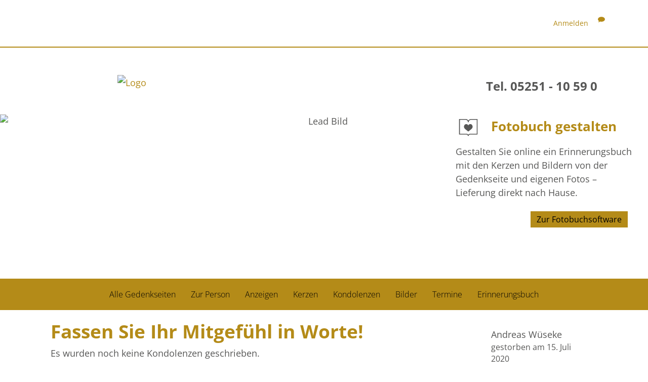

--- FILE ---
content_type: text/html; charset=utf-8
request_url: https://gemeinsam-trauern.voss-bestattungen.de/Begleiten/andreas-wueseke/Kondolenzen
body_size: 6609
content:

<!DOCTYPE html>
<html lang="de">

<head>
    <link rel="dns-prefetch" href="https://cdn.bestatterwebtool.de" />
    <link href="/individual/standard/styles/preloader.min.css" rel="stylesheet" />
    


    <meta property="og:url" content="https://gemeinsam-trauern.voss-bestattungen.de/Begleiten/andreas-wueseke/Kondolenzen"/>
    <meta property="og:title" content="Wir trauern um Andreas W&#252;seke"/>
    <meta property="og:description" content="Fassen Sie im Kondolenzbuch auf der pers&#246;nlichen Gedenkseite f&#252;r Andreas W&#252;seke Ihr Mitgef&#252;hl in Worte!"/>
    <meta property="og:image" content="https://gemeinsam-trauern.voss-bestattungen.de/content/assets/share_condolences.jpg"/>

        <meta name="description" content="Fassen Sie im Kondolenzbuch auf der pers&#246;nlichen Gedenkseite f&#252;r Andreas W&#252;seke Ihr Mitgef&#252;hl in Worte!"/>
        <meta name="keywords" content="Gedenkseite, Andreas, W&#252;seke, 15.07.2020, Gedenkkerzen, Kondolenzbuch, Bilderalbum"/>
        <meta name="robots" content="index, follow"/>

    <meta name="application-name" content="Andreas W&#252;seke"/>
 <title>Kondolenzen auf der Gedenkseite f&#252;r Andreas W&#252;seke</title>

<meta charset="utf-8">
<meta name="viewport" content="width=device-width, initial-scale=1.0">
<meta http-equiv="X-UA-Compatible" content="IE=edge">



<link href="/Libraries/bootstrap/css/bootstrap.min.css" type="text/css" rel="stylesheet">
<link href="/content/css/public?v=5tG2FKAtACIPqGpz9KY0aoDIoaiJQ8_c9nfTE7i6YBI1" rel="stylesheet"/>



<!--[if lt IE 9]>
    <script src="~/Libraries/other/html5shiv.js"></script>
    <script src="~/Libraries/other/respond.min.js"></script>
<![endif]-->
<script src="/bundles/modernizr?v=wBEWDufH_8Md-Pbioxomt90vm6tJN2Pyy9u9zHtWsPo1"></script>

<!--[if lte IE 7]>
    <script src="~/Libraries/other/lte-ie7.js"></script>
<![endif]-->

    <meta name="apple-mobile-web-app-capable" content="yes">
    <meta name="mobile-web-app-capable" content="yes">
    <link href="/libraries/addtohomescreen/addtohomescreen.css" rel="stylesheet">
    <script type="text/javascript" src="/libraries/addtohomescreen/addtohomescreen.min.js"></script>
    <script type="text/javascript">
        var _ath = addToHomescreen;

        // This is the special custom message for stock android, it has to be customized to your needs
        var athMessages = {
            samsungAndroid:
                'Um diese Seite als Web-App zu speichern, tippen die bitte das <span class="glyphicon glyphicon-star-empty"></span>-Symbol unten links an und wählen dann bei "Hinzufügen zu" -> "Startbildschirm".',
            stockAndroid:
                'Um diese Seite als Web-App zu speichern, tippen die bitte das <span class="glyphicon glyphicon-star-empty"></span>-Symbol oben rechts an und wählen dann bei "Hinzufügen zu" -> "Startbildschirm".'
        };

        // Add stock browser compatibility
        var _ua = window.navigator.userAgent;

        _ath.isAndroidBrowser = _ua.indexOf('Android') > -1 && !(/Chrome\/[.0-9]*/).test(_ua);
        _ath.isCompatible = _ath.isCompatible || _ath.isAndroidBrowser;
        if (_ath.OS == 'unsupported' && _ath.isAndroidBrowser) {
            // additionally we check for some Samsung devices (not strictly needed)
            _ath.OS = (/ (GT-I9|GT-P7|SM-T2|GT-P5|GT-P3|SCH-I8)/).test(_ua) ? 'samsungAndroid' : 'stockAndroid';
        }

        _ath({
            message: _ath.OS in athMessages ? athMessages[_ath.OS] : '',
            appID: 'gemeinsam-trauern.voss-bestattungen.de-andreas-wueseke',
            skipFirstVisit: true
        });
    </script>

    <meta name="format-detection" content="telephone=no" />
    <meta name="customer-website" content="https://www.voss-bestattungen.de/" />
    <meta name="google-site-verification" content="qtQrRx4yYs4TMJcyR8EMjDPFUlsdEdeZ4LP8GKNHOlM" />
    
    <link rel="stylesheet" href="/individual/_fonts/font-awesome-6/font-awesome.css" />
    <link rel="stylesheet" href="/individual/_fonts/open-sans/open-sans.css">

    <link href="https://cdn.bestatterwebtool.de/gedenkportal/tk-iconset-dark.css" rel="stylesheet" />
    <link href="/individual/standard/styles/main.css" rel="stylesheet" />
    <link rel="preload" href="/individual/standard/styles/preloader.min.css" as="style" />

    <style>
        :root {
            --bs-primary: #b48b18;
            --bs-primary-rgb: rgb(from #b48b18 r g b);
            --bs-primary-btn-hover: rgb(from #b48b18 r g b / 0.7);
            --accentColorForeground: #000000;
        }
    </style>

    <script src="https://api.bestatterwebtool.de/components-loader/v1/27"></script>
    <cookie-banner project-id="27" privacy-url="https://voss-bestattungen.de/datenschutz.html"></cookie-banner>

        <!-- Matomo -->
        <script>
            var _paq = window._paq = window._paq || [];
            /* tracker methods like "setCustomDimension" should be called before "trackPageView" */
            _paq.push(['trackPageView']);
            _paq.push(['enableLinkTracking']);
            (function () {
                var u = "https://rapid-statistik.de/";
                _paq.push(['setTrackerUrl', u + 'matomo.php']);
                _paq.push(['setSiteId', '38']);
                var d = document, g = d.createElement('script'), s = d.getElementsByTagName('script')[0];
                g.async = true; g.src = u + 'matomo.js'; s.parentNode.insertBefore(g, s);
            })();
        </script>
        <!-- End Matomo Code -->
</head>

<body>
    <div class="preloader-background">
        <div class="preloader-wrapper big active">
            <div class="spinner-layer">
                <div class="circle-clipper left">
                    <div class="circle"></div>
                </div>
                <div class="gap-patch">
                    <div class="circle"></div>
                </div>
                <div class="circle-clipper right">
                    <div class="circle"></div>
                </div>
            </div>
        </div>
    </div>

    <header>
        

<div class="navbar navbar-default navbar-fixed-top" role="navigation">
    <div class="container">
        <div class="navbar-text navbar-right">
                        <span>
<a href="/account/login?returnUrl=https%3A%2F%2Fgemeinsam-trauern.voss-bestattungen.de%2FBegleiten%2Fandreas-wueseke%2FKondolenzen" id="login-link" rel="nofollow">Anmelden</a>
                        </span>
                    <span>
                        <a title="Geben Sie uns Feedback." href="/Begleiten/andreas-wueseke/PortalBewerten?returnUrl=https%3A%2F%2Fgemeinsam-trauern.voss-bestattungen.de%2FBegleiten%2Fandreas-wueseke%2FKondolenzen" rel="nofollow">
                            <span class="glyphicons glyphicons-chat"></span>
                        </a>
                    </span>

        </div>
    </div>
</div>

<script src="/bundles/identityserver?v=mZVqtNiPoe7xQNJxQ1OO1P32XknwtRoWUWFYB2ObMFg1"></script>

<script type="text/javascript">
    initValues({
        loginPromptedNoneUrl:
            "/account/login?returnUrl=https%3A%2F%2Fgemeinsam-trauern.voss-bestattungen.de%2FBegleiten%2Fandreas-wueseke%2FKondolenzen&prompted=none",
        signInSignOutCalledServerSide: ""
    });
</script>


        <div class="container">
            <div class="article mod_article py-1-std">
                <div class="row ce_rowStart justify-content-between align-items-center">
                    <div class="ce_columns ce_colStart col-lg-5 col-xl-4 col-xxl-3">
                        <div class="ce_image mb-1-std mb-lg-0-std block">
                            <figure class="image_container figure-img-fluid" itemscope="" itemtype="http://schema.org/ImageObject" itemprop="associatedMedia">
                                    <a href="https://www.voss-bestattungen.de/" itemprop="contentUrl">
                                        <img src="https://cdn.bestatterwebtool.de/voss-paderborn/logo.png" alt="Logo" class="img-fluid" loading="auto" itemprop="image" />
                                    </a>
                            </figure>
                        </div>
                    </div>
                    <div class="ce_columns ce_colStart col-lg-5 col-xl-4 text-end mx-lg-0 mx-auto">
                        <div class="text ce_rsce_text" id="section-2535">
                            <div class="text__text text__text--columns-1">
                                <p class="mb-0 fw-bold fs-4 text-lg-end text-center">Tel. 05251 - 10 59 0</p>
                            </div>
                        </div>
                    </div>
                </div>
            </div>
        </div>
    </header>


    <div class="separator-image__image-container h-100 w-100 position-relative">
        <figure class="image_container figure-img-fluid" itemscope="" itemtype="http://schema.org/ImageObject" itemprop="associatedMedia">
            <img src="https://cdn.bestatterwebtool.de/voss-paderborn/gedenkportal.jpg" alt="Lead Bild" class="object-fit-cover object-position-center start-0 w-100 vh-45 img-fluid d-block" loading="auto" itemprop="image">
        </figure>
    </div>


    <main class="content">
        <nav id="gp-nav" class="navbar navbar-light gp-nav">
            <div class="container-fluid">
                <div class="navbar-header d-flex flex-row align-items-center">
                    <button class="navbar-toggle collapsed" type="button" data-bs-toggle="collapse" data-bs-target="#gp-nav__collapse" aria-controls="#gp-nav__collapse" aria-expanded="false" aria-label="">
                        <i class="fa-solid fa-bars"></i>
                        <span class="navbar-text p-0 ms-3 mt-0"> Gedenkportal Menü </span>
                    </button>
                </div>
                <div class="collapse navbar-collapse" id="gp-nav__collapse">
<div role="navigation">
    <ul class="nav navbar-nav">
                        <li>
                            <a href="/Begleiten/andreas-wueseke" title="Sehen Sie die Gedenkseite f&#252;r Andreas W&#252;seke." target="_self">
                                Zur Person
                            </a>
                        </li>
                        <li>
                            <a href="/Begleiten/andreas-wueseke/Anzeigen" title="Sehen Sie die Anzeigen und Trauerpost f&#252;r Andreas W&#252;seke." target="_self">
                                Anzeigen
                            </a>
                        </li>
                        <li>
                            <a href="/Begleiten/andreas-wueseke/Kerzen" title="Sehen Sie die Kerzen f&#252;r Andreas W&#252;seke und entz&#252;nden Sie selbst ein Licht als Zeichen des Gedenkens." target="_self">
                                Kerzen
                            </a>
                        </li>
                    <li class="active">
                        <a href="/Begleiten/andreas-wueseke/Kondolenzen" title="Sehen Sie die Kondolenzen und dr&#252;cken Sie den Angeh&#246;rigen von Andreas W&#252;seke selbst Ihr Mitgef&#252;hl aus.">
                            Kondolenzen
                        </a>
                    </li>
                        <li>
                            <a href="/Begleiten/andreas-wueseke/Album" title="Sehen Sie Fotos aus dem Album f&#252;r Andreas W&#252;seke und erg&#228;nzen Sie weitere Bilder." target="_self">
                                Bilder
                            </a>
                        </li>
                        <li>
                            <a href="/Begleiten/andreas-wueseke/Termine" title="Sehen Sie die Termine der Abschieds- und Trauerfeierlichkeiten f&#252;r Andreas W&#252;seke." target="_self">
                                Termine
                            </a>
                        </li>
                        <li>
                            <a href="/Begleiten/andreas-wueseke/Erinnerungsbuch" target="_blank">
                                Erinnerungsbuch
                            </a>
                        </li>

    </ul>
</div>

</div>
            </div>
        </nav>

        







<div id="sliding-widget">
    <div id="memorybook-widget" class="sliding-content">
        <div id="head" class="cursor-pointer">
            <img src="/Images/icons/memorybook-widget.svg" class="icon" alt="Icon Erinnerungsbuch">
            <p class="h3">
                Fotobuch gestalten
            </p>
        </div>
        <div id="content">
            <p class="text">
                Gestalten Sie online ein Erinnerungsbuch mit den Kerzen und Bildern von der Gedenkseite und eigenen Fotos – Lieferung direkt nach Hause.
            </p>
            <a class="btn btn-default" href="/Begleiten/andreas-wueseke/Erinnerungsbuch" target="_blank">
                Zur Fotobuchsoftware
            </a>
        </div>
    </div>
</div><div class="container" id="kondolenzen">
    <div class="row">
        <div class="col-lg-9 col-md-8 col-xs-11">
            <h1>Fassen Sie Ihr Mitgef&#252;hl in Worte!</h1>

                <p>Es wurden noch keine Kondolenzen geschrieben.</p>

                        <p>Machen Sie den ersten Schritt und helfen Sie mit, Erinnerungen wachzuhalten.</p>
                    <p class="btn btn-primary" role="button"><a href="/Begleiten/andreas-wueseke/NeueKondolenz">Kondolenz schreiben</a></p>

        </div>
        <div class="clearfix visible-xs">
        </div>
<div class="col-lg-3 col-md-4 col-xs-8">
    <div class="infobox">
            <p class="headline">
                Andreas W&#252;seke<small>gestorben am 15. Juli 2020</small>
            </p>
        
<div class="share-page">
    <div id="info-social">
        <a href="https://www.facebook.com/sharer/sharer.php?u=https%3a%2f%2fgemeinsam-trauern.voss-bestattungen.de%2fBegleiten%2fandreas-wueseke%2fKondolenzen" target="_blank" data-toggle="tooltip" title="Gedenkseite für Andreas W&#252;seke auf Facebook veröffentlichen" class="tooltipped" rel="nofollow">
            <img src="/Images/icons/fb.png" alt="facebook"/>
        </a>
        <a href="whatsapp://send?text=https://gemeinsam-trauern.voss-bestattungen.de/Begleiten/andreas-wueseke/Kondolenzen" target="_blank" data-toggle="tooltip" title="Gedenkseite für Andreas W&#252;seke per WhatsApp teilen" class="tooltipped" rel="nofollow">
            <img src="/Images/icons/whatsapp.png" alt="WhatsApp"/>
        </a>
        <a href="mailto:?subject=Gedenkseite%20f%c3%bcr%20Andreas%20W%c3%bcseke&amp;body=Hallo,%0d%0a%0d%0awir%20trauern%20um%20Andreas%20W%c3%bcseke.%0d%0a%0d%0aAuf%20der%20Online-Gedenkseite%20https://gemeinsam-trauern.voss-bestattungen.de/Begleiten/andreas-wueseke%20haben%20wir%20die%20M%c3%b6glichkeit,%20Erinnerungen%20zu%20teilen%20und%20gemeinsam%20lebendig%20zu%20halten.%0d%0a%0d%0aViele%20Gr%c3%bc%c3%9fe" data-toggle="tooltip" title="Gedenkseite für Andreas W&#252;seke per E-Mail teilen" class="tooltipped" rel="nofollow">
            <img src="/Images/icons/email.png" alt="E-Mail"/>
        </a>
    </div>
</div>
    </div>
</div>
    </div>
    <div class="row">
        <div class="entry-wrapper">
            <div class="grid-sizer">
            </div>
        </div>
    </div>
</div>


    </main>


    <footer>
        <div class="article container-fluid py-lg-0-std mod_article" id="footer">
            <div class="inside container-fluid footer-addresse">
                <div class="container">
                    <div class="row">
                        <div class="col-12 px-0">
                            <section class=" text ce_rsce_text address " id="section-438">
                                <div class="ce_company company mt-1-std footer-infos" itemscope="" itemtype="https://schema.org/LocalBusiness" style="">
    <p class="company__name h3 text-white">
        Voss Bestattungen
    </p>
    <address class="company__address" itemprop="address" itemscope="" itemtype="https://schema.org/PostalAddress">
        <span class="address__street" itemprop="streetAddress">Kisau 17 – 23</span><br>
        <span class="address__postalCode" itemprop="postalCode">33098</span>
        <span class="address__city" itemprop="addressLocality">Paderborn</span>
    </address>
    <span class="company__phone">
        <strong>Tel. </strong><span itemprop="telephone">05251 - 10 59 0</span>
    </span>
    <br>
    <span class="company__fax">
        <strong>Fax </strong><span itemprop="faxNumber">05251-10 59 50</span>
    </span>
    <br>
    <span class="company__email">
        <strong>E-Mail </strong><a
            href="&#109;&#097;&#105;&#108;&#116;&#111;&#058;&#105;&#110;&#102;&#111;&#064;&#118;&#111;&#115;&#115;&#045;&#098;&#101;&#115;&#116;&#097;&#116;&#116;&#117;&#110;&#103;&#101;&#110;&#046;&#100;&#101;"
            title="E-Mail-Adresse"
            itemprop="email">&#105;&#110;&#102;&#111;&#064;&#118;&#111;&#115;&#115;&#045;&#098;&#101;&#115;&#116;&#097;&#116;&#116;&#117;&#110;&#103;&#101;&#110;&#046;&#100;&#101;</a>
    </span>
    <br>
</div>
                            </section>
                        </div>
                    </div>
                </div>
            </div>

            <div class="inside container-fluid footer-navigation">
                <div class="container">
                    <div class="row">
                        <div class="ce_columns ce_colStart col-12 px-0">
                            <nav class="mod_navigation block" itemscope="" itemtype="http://schema.org/SiteNavigationElement">
                                <a href="#skipNavigation107" class="invisible">Navigation überspringen</a>
                                <ul class="nav level_1">
                                    <li class="nav-item">
                                        <a href="http://www.voss-bestattungen.de/impressum.html" title="Impressum" class="nav-link" itemprop="url">
                                            <span itemprop="name"> Impressum </span>
                                        </a>
                                    </li>
                                    <li class="nav-item last">
                                        <a href="https://voss-bestattungen.de/datenschutz.html" title="Datenschutz" class="nav-link last"
                                           itemprop="url">
                                            <span itemprop="name"> Datenschutz </span>
                                        </a>
                                    </li>
                                </ul>
                                <a id="skipNavigation107" class="invisible">&nbsp;</a>
                            </nav>
                        </div>
                    </div>
                </div>
            </div>
        </div>
    </footer>

    <!-- frameworks: jquery 1.10.2, bootstrap 3.0.1, knockout 3.0.0 -->
    <script src="/bundles/jquery?v=G5ZsaqjOL9H0cPwzRxXh02asQib_lcrieDs9e6Z1_ns1"></script>
 <script src="/bundles/bootstrap?v=JLknwTB2_ayTD-BKepbggojBJvg0d97oT92OUfRNMA41"></script>
 <script src="/bundles/knockout?v=UOlahQfKylYvoESVEEJOaD5UK6ffNNQ846d0t_oNVRQ1"></script>

    
        <script type="text/javascript" src="/Scripts/cookie.js"></script>
        <script type="text/javascript" src="/Scripts/_sliding-widget.js"></script>
<script type="text/javascript" src="/Libraries/other/svg-convert.min.js"></script>
<script type="text/javascript">
    $(document)
        .ready(function() {
            $('#memorybook-widget .icon').svgConvert();
        });
</script>
    <link href="/Libraries/glyphicons/css/styles?v=sr-Fj7Pgl2ATjAnrsaHCgR9FhP-iTzu7ArE-3y51PBQ1" rel="stylesheet"/>

    <script src="/bundles/masonry?v=lHgrRYTTDaVbYRrvmBiIEt4S9z0VJ16_tH12FuKsYCQ1"></script>

    <script type="text/javascript" src="/Scripts/Condolences.Index.js"></script>


    <script type="application/javascript" src="https://cdn.bestatterwebtool.de/gedenkportal/gpNavigation.js"></script>
    <script type="application/javascript" src="/individual/standard/scripts/bootstrap.bundle.js"></script>
    <script type="application/javascript" src="/individual/standard/scripts/main.js"></script>
</body>

</html>

--- FILE ---
content_type: application/javascript
request_url: https://gemeinsam-trauern.voss-bestattungen.de/Scripts/_sliding-widget.js
body_size: -246
content:
"use strict";

function slideOut() {
    $("#sliding-widget").addClass("slidein");
}

function slideIn() {
    $("#sliding-widget").removeClass("slidein");
}

if (Cookies.get("gpswitch") !== "1") {
    Cookies.set("gpswitch", "1", { expires: 1 });
    slideOut();
    setTimeout(slideIn, 5000);
}

$(document).ready(function() {
    $("#sliding-widget #head").click(function() {
        $("#sliding-widget").toggleClass("slidein");
    });
});

--- FILE ---
content_type: text/javascript; charset=utf-8
request_url: https://gemeinsam-trauern.voss-bestattungen.de/bundles/identityserver?v=mZVqtNiPoe7xQNJxQ1OO1P32XknwtRoWUWFYB2ObMFg1
body_size: -24
content:
"use strict";function initValues(n){if(loginPromptedNoneUrl=n.loginPromptedNoneUrl,signInSignOutCalledServerSide=n.signInSignOutCalledServerSide,!sessionStorage.getItem(signInSignOutCalledKey)){sessionStorage.setItem(signInSignOutCalledKey,new Date);const n=sessionStorage.getItem(previousUrlKey);if(!signInSignOutCalledServerSide&&(!n||n===document.URL)){let t=!0;!n||sessionStorage.getItem(n)?(t=!1,sessionStorage.removeItem(n)):sessionStorage.setItem(n,1);t&&(location.href=loginPromptedNoneUrl)}}sessionStorage.setItem(previousUrlKey,document.URL)}function addLinkAndButtonListeners(){const n=document.getElementsByTagName("button"),t=document.querySelectorAll('input[type="submit"]'),i=document.getElementsByTagName("a");[...n,...i,...t].forEach(n=>{n.addEventListener("click",function(){unloadTriggeredByClick=!0})})}let loginPromptedNoneUrl,signInSignOutCalledServerSide,unloadTriggeredByClick=!1;const signInSignOutCalledKey="sign-in-out-called",previousUrlKey="previous-url";window.onload=function(){addLinkAndButtonListeners()};window.onunload=function(n){n.preventDefault();unloadTriggeredByClick||sessionStorage.removeItem(signInSignOutCalledKey)}

--- FILE ---
content_type: application/javascript
request_url: https://gemeinsam-trauern.voss-bestattungen.de/Scripts/Condolences.Index.js
body_size: -99
content:
$(window).load(function() {
    var container = document.querySelector(".entry-wrapper");
    var masonry = new Masonry(container,
        {
            itemSelector: ".entry",
            columnWidth: container.querySelector(".grid-sizer")
        });
});

$(".tooltipped").tooltip({
    container: "body"
});

$(":not(#anything)").on("click",
    function(e) {
        $(".tooltipped").each(function() {
            //the 'is' for buttons that trigger popups
            //the 'has' for icons and other elements within a button that triggers a popup
            if (!$(this).is(e.target) &&
                $(this).has(e.target).length === 0 &&
                $(".tooltip").has(e.target).length === 0) {
                $(this).tooltip("hide");

            }
        });
    });